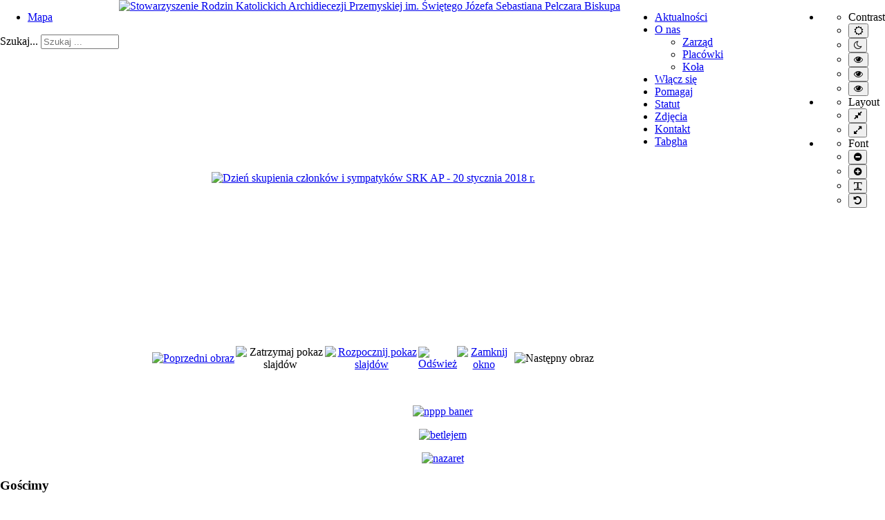

--- FILE ---
content_type: text/html; charset=utf-8
request_url: http://dlarodziny.przemyska.pl/index.php/fototeka/62-dzien-skupienia-czlonkow-i-sympatykow-srk-ap-20-stycznia-2018-r/detail/1839-dzien-skupienia-czlonkow-i-sympatykow-srk-ap-20-stycznia-2018-r
body_size: 6634
content:
<!DOCTYPE html>
<html xmlns="http://www.w3.org/1999/xhtml" xml:lang="pl-pl" lang="pl-pl" dir="ltr">
<head>
		
<meta http-equiv="X-UA-Compatible" content="IE=edge">
<meta name="viewport" content="width=device-width, initial-scale=1.0" />
<meta charset="utf-8" />
	<base href="http://dlarodziny.przemyska.pl/index.php/fototeka/62-dzien-skupienia-czlonkow-i-sympatykow-srk-ap-20-stycznia-2018-r/detail/1839-dzien-skupienia-czlonkow-i-sympatykow-srk-ap-20-stycznia-2018-r" />
	<meta name="keywords" content="Stowarzyszenie, Stowarzyszenie Rodzin Katolickich Archidiecezji Przemyskiej, organizacja pożytku publicznego, opp, program PIT, charytatywna" />
	<meta name="description" content="Witryna Stowarzyszenia Rodzin Katolickich Archidiecezji Przemyskiej, organizacji dobroczynnej i pożytku publicznego." />
	<meta name="generator" content="Joomla! - Open Source Content Management" />
	<title>Zdjęcia</title>
	<link href="http://dlarodziny.przemyska.pl/index.php/component/search/?Itemid=103&amp;catid=62:dzien-skupienia-czlonkow-i-sympatykow-srk-ap-20-stycznia-2018-r&amp;id=1839:dzien-skupienia-czlonkow-i-sympatykow-srk-ap-20-stycznia-2018-r&amp;format=opensearch" rel="search" title="Szukaj Stowarzyszenie Rodzin Katolickich Archidiecezji Przemyskiej im. Świętego Józefa Sebastiana Pelczara Biskupa" type="application/opensearchdescription+xml" />
	<link href="/media/com_phocagallery/css/main/phocagallery.css" rel="stylesheet" />
	<link href="/media/com_phocagallery/css/main/rating.css" rel="stylesheet" />
	<link href="/media/com_phocagallery/css/custom/default.css" rel="stylesheet" />
	<link href="/templates/jm-commune-offices/css/bootstrap.24.css" rel="stylesheet" />
	<link href="/templates/jm-commune-offices/css/bootstrap_responsive.24.css" rel="stylesheet" />
	<link href="/templates/jm-commune-offices/css/template.24.css" rel="stylesheet" />
	<link href="/templates/jm-commune-offices/css/template_responsive.24.css" rel="stylesheet" />
	<link href="/templates/jm-commune-offices/css/extended_layouts.24.css" rel="stylesheet" />
	<link href="/templates/jm-commune-offices/css/font_switcher.24.css" rel="stylesheet" />
	<link href="/plugins/content/themlercontent/lib/bootstrap.css" rel="stylesheet" />
	<link href="/media/djmegamenu/themes/custom206.css?v=4.0.0.pro" rel="stylesheet" />
	<link href="/modules/mod_djmegamenu/assets/css/animations.css?v=4.0.0.pro" rel="stylesheet" />
	<link href="/media/djmegamenu/mobilethemes/custom206.css?v=4.0.0.pro" rel="stylesheet" />
	<link href="//maxcdn.bootstrapcdn.com/font-awesome/4.7.0/css/font-awesome.min.css" rel="stylesheet" />
	<style>
		.dj-hideitem { display: none !important; }

		@media (min-width: 980px) {	
			#dj-megamenu206mobile { display: none; }
		}
		@media (max-width: 979px) {
			#dj-megamenu206, #dj-megamenu206sticky, #dj-megamenu206placeholder { display: none !important; }
		}
	div.mod_search97 input[type="search"]{ width:auto; }
	</style>
	<script src="/media/jui/js/jquery.min.js?1a47d8353c90ad9585f17fd7d465119d"></script>
	<script src="/media/jui/js/jquery-migrate.min.js?1a47d8353c90ad9585f17fd7d465119d"></script>
	<script src="/components/com_phocagallery/assets/fadeslideshow/fadeslideshow.js"></script>
	<script src="/media/jui/js/bootstrap.min.js?1a47d8353c90ad9585f17fd7d465119d"></script>
	<script src="/media/jui/js/jquery.ui.core.min.js?1a47d8353c90ad9585f17fd7d465119d"></script>
	<script src="/media/jui/js/jquery.ui.sortable.min.js?1a47d8353c90ad9585f17fd7d465119d"></script>
	<script src="/plugins/system/ef4_jmframework/includes/assets/template/js/layout.min.js"></script>
	<script src="/templates/jm-commune-offices/js/jquery.cookie.js"></script>
	<script src="/templates/jm-commune-offices/js/fontswitcher.js"></script>
	<script src="/templates/jm-commune-offices/js/stickybar.js"></script>
	<script src="/templates/jm-commune-offices/js/pagesettings.js"></script>
	<script src="/templates/jm-commune-offices/js/jquery.countTo.js"></script>
	<script src="/templates/jm-commune-offices/js/scripts.js"></script>
	<script src="/plugins/content/themlercontent/lib/beforejq.js"></script>
	<script src="/plugins/content/themlercontent/lib/jquery.js"></script>
	<script src="/plugins/content/themlercontent/lib/afterjq.js"></script>
	<script src="/plugins/content/themlercontent/lib/bootstrap.min.js"></script>
	<script src="/modules/mod_djmegamenu/assets/js/jquery.djmegamenu.js?v=4.0.0.pro" defer></script>
	<script src="/modules/mod_djmegamenu/assets/js/jquery.djmobilemenu.js?v=4.0.0.pro" defer></script>
	<!--[if lt IE 9]><script src="/media/system/js/html5fallback.js?1a47d8353c90ad9585f17fd7d465119d"></script><![endif]-->
	<script>
jQuery(function($){ initTooltips(); $("body").on("subform-row-add", initTooltips); function initTooltips (event, container) { container = container || document;$(container).find(".hasTooltip").tooltip({"html": true,"container": "body"});} });
	(function(){
		var cb = function() {
			var add = function(css, id) {
				if(document.getElementById(id)) return;
				
				var l = document.createElement('link'); l.rel = 'stylesheet'; l.id = id; l.href = css;
				var h = document.getElementsByTagName('head')[0]; h.appendChild(l);
			}
			add('/media/djextensions/css/animate.min.css', 'animate_min_css');
			add('/media/djextensions/css/animate.ext.css', 'animate_ext_css');
		};
		var raf = requestAnimationFrame || mozRequestAnimationFrame || webkitRequestAnimationFrame || msRequestAnimationFrame;
		if (raf) raf(cb);
		else window.addEventListener('load', cb);
	})();
	</script>
	<style type="text/css"> 
 html, body, .contentpane, #all, #main {padding:0px !important;margin:0px !important; width: 100% !important; max-width: 100% !important;} 
body {min-width:100%} 
.rt-container {width:100%} 
 </style>

<link href="http://dlarodziny.przemyska.pl/images/Z_zmiana/favicon.png" rel="Shortcut Icon" />
<script type="text/javascript">
	window.cookiePath = '/';
</script>
</head>
<body class="  sticky-bar topbar2   "><div class="dj-offcanvas-wrapper"><div class="dj-offcanvas-pusher"><div class="dj-offcanvas-pusher-in">
  <div id="jm-allpage">
  	  		  		  			  		  			<header id="jm-bar" class="" role="banner" aria-label="Logo and navigation">
		<div id="jm-top-bar">
		<div id="jm-top-bar-in" class="container-fluid">
						<div id="jm-top-bar1" class="pull-left ">
				<div class="jm-module-raw "><ul class="nav menu mod-list">
<li class="item-98"><a href="/index.php/mapa" >Mapa</a></li></ul>
</div><div class="jm-module-raw "><div class="search mod_search97">
	<form action="/index.php/fototeka" method="post" class="form-inline" role="search">
		<label for="mod-search-searchword97" class="element-invisible">Szukaj...</label> <input name="searchword" id="mod-search-searchword97" maxlength="200"  class="inputbox search-query input-medium" type="search" size="12" placeholder="Szukaj ..." />		<input type="hidden" name="task" value="search" />
		<input type="hidden" name="option" value="com_search" />
		<input type="hidden" name="Itemid" value="103" />
	</form>
</div>
</div>
			</div>
									<div id="jm-top-bar2" class="pull-right ">
								<div id="jm-page-settings" class="pull-right" role="navigation" aria-label="WCAG navigation">
					<ul class="nav menu">
												<li class="contrast">
							<ul>
								<li class="contrast-label"><span class="jm-separator">Contrast</span></li>
								<li><button data-href="/index.php/fototeka?contrast=normal" class="jm-normal" title="Enable the default mode."><span class="fa fa-sun-o" aria-hidden="true"></span><span class="sr-only">Default mode</span></button></li>
																	<li><button data-href="/index.php/fototeka?contrast=night" class="jm-night" title="Enable the night mode."><span class="fa fa-moon-o" aria-hidden="true"></span><span class="sr-only">Night mode</span></button></li>
																									<li><button data-href="/index.php/fototeka?contrast=highcontrast" class="jm-highcontrast" title="Enable high contrast black/white mode."><span class="fa fa-eye" aria-hidden="true"></span><span class="sr-only">High contrast black/white mode.</span></button></li>
									<li><button data-href="/index.php/fototeka?contrast=highcontrast2" class="jm-highcontrast2" title="Enable high contrast black/yellow mode."><span class="fa fa-eye" aria-hidden="true"></span><span class="sr-only">High contrast black/yellow mode.</span></button></li>
									<li><button data-href="/index.php/fototeka?contrast=highcontrast3" class="jm-highcontrast3" title="Enable high contrast yellow/black mode."><span class="fa fa-eye" aria-hidden="true"></span><span class="sr-only">High contrast yellow/black mode.</span></button></li>
															</ul>
						</li>
																		<li class="container-width">
							<ul>
								<li class="width-label"><span class="jm-separator">Layout</span></li>
								<li><button data-href="/index.php/fototeka?width=fixed" class="jm-fixed" title="Enable the fixed layout."><span class="fa fa-compress" aria-hidden="true"></span><span class="sr-only">Fixed layout</span></button></li>
								<li><button data-href="/index.php/fototeka?width=wide" class="jm-wide" title="Enable the wide layout."><span class="fa fa-expand" aria-hidden="true"></span><span class="sr-only">Wide layout</span></button></li>
							</ul>
						</li>
																		<li class="resizer">
							<ul>
								<li class="resizer-label"><span class="jm-separator">Font</span></li>
								<li><button data-href="/index.php/fototeka?fontsize=70" class="jm-font-smaller" title="Set smaller font"><span class="fa fa-minus-circle" aria-hidden="true"></span><span class="sr-only">Smaller font</span></button></li>
								<li><button data-href="/index.php/fototeka?fontsize=130" class="jm-font-larger" title="Set larger font"><span class="fa fa-plus-circle" aria-hidden="true"></span><span class="sr-only">Larger font</span></button></li>
								<li><button class="jm-font-readable"><span class="fa fa-text-width" aria-hidden="true"></span><span class="sr-only">PLG_SYSTEM_JMFRAMEWORK_CONFIG_READABLE_FONT_LABEL</span></button></li>
								<li><button data-href="/index.php/fototeka?fontsize=100" class="jm-font-normal" title="Set default font"><span class="fa fa-undo" aria-hidden="true"></span><span class="sr-only">Default font</span></button></li>
							</ul>
						</li>
											</ul>
				</div>
								
			</div>
					</div>
	</div>
			<div id="jm-logo-nav">
		<div id="jm-logo-nav-in" class="container-fluid">
						<div id="jm-logo-sitedesc" class="pull-left">
								<div id="jm-logo">
					<a href="http://dlarodziny.przemyska.pl/">
												<img src="http://dlarodziny.przemyska.pl/images/Z_zmiana/LOGO_SRK.png" alt="Stowarzyszenie Rodzin Katolickich Archidiecezji Przemyskiej im. Świętego Józefa Sebastiana Pelczara Biskupa" />
											</a>
				</div>
											</div>
									<nav id="jm-top-menu" class="pull-right "  tabindex="-1" role="navigation" aria-label="Main menu navigation">
				<div class="jm-module-raw ">
<div class="dj-megamenu-wrapper">


<ul id="dj-megamenu206" class="dj-megamenu dj-megamenu-custom206 horizontalMenu "
	data-options='{"wrap":null,"animIn":"fadeInUp","animOut":"zoomOut","animSpeed":"normal","openDelay":"250","closeDelay":"500","event":"mouseenter","fixed":"0","offset":"0","theme":"custom206","direction":"ltr","wcag":"1"}' data-trigger="979">
<li class="dj-up itemid105 first"><a class="dj-up_a  " href="/index.php/aktualnosci" ><span >Aktualności</span></a></li><li class="dj-up itemid97 parent"><a class="dj-up_a  " href="/index.php/o-nas" ><span class="dj-drop" >O nas<em class="arrow" aria-hidden="true"></em></span></a><div class="dj-subwrap  single_column subcols1" style=""><div class="dj-subwrap-in" style="width:200px;"><div class="dj-subcol" style="width:200px"><ul class="dj-submenu"><li class="itemid330 first"><a href="/index.php/o-nas/zarzad" >Zarząd</a></li><li class="itemid94"><a href="/index.php/o-nas/placowki" >Placówki</a></li><li class="itemid331"><a href="/index.php/o-nas/kola" >Koła</a></li></ul></div><div style="clear:both;height:0"></div></div></div></li><li class="dj-up itemid95"><a class="dj-up_a  " href="/index.php/wstp-do-stowarzyszenia" ><span >Włącz się</span></a></li><li class="dj-up itemid96"><a class="dj-up_a  " href="/index.php/pomagaj" ><span >Pomagaj</span></a></li><li class="dj-up itemid333"><a class="dj-up_a  " href="/index.php/statu" ><span >Statut</span></a></li><li class="dj-up itemid103 current active"><a class="dj-up_a active " href="/index.php/fototeka" ><span >Zdjęcia</span></a></li><li class="dj-up itemid91"><a class="dj-up_a  " href="/index.php/kontakt" ><span >Kontakt</span></a></li><li class="dj-up itemid312"><a class="dj-up_a  " href="/index.php/tabgha" ><span >Tabgha</span></a></li></ul>


	<div id="dj-megamenu206mobile" class="dj-megamenu-accordion dj-megamenu-accordion-custom206 dj-pos-static  dj-align-right ">
		<a href="#" class="dj-mobile-open-btn" aria-label="Open mobile menu"><span class="fa fa-bars" aria-hidden="true"></span></a>		
		<div class="dj-accordion dj-accordion-custom206 ">
			<div class="dj-accordion-in">
				<ul class="dj-mobile-nav dj-mobile-custom206 ">
<li class="dj-mobileitem itemid-105"><a href="/index.php/aktualnosci" >Aktualności</a></li><li class="dj-mobileitem itemid-97 deeper parent"><a href="/index.php/o-nas" >O nas</a><ul class="dj-mobile-nav-child"><li class="dj-mobileitem itemid-330"><a href="/index.php/o-nas/zarzad" >Zarząd</a></li><li class="dj-mobileitem itemid-94"><a href="/index.php/o-nas/placowki" >Placówki</a></li><li class="dj-mobileitem itemid-331"><a href="/index.php/o-nas/kola" >Koła</a></li></ul></li><li class="dj-mobileitem itemid-95"><a href="/index.php/wstp-do-stowarzyszenia" >Włącz się</a></li><li class="dj-mobileitem itemid-96"><a href="/index.php/pomagaj" >Pomagaj</a></li><li class="dj-mobileitem itemid-333"><a href="/index.php/statu" >Statut</a></li><li class="dj-mobileitem itemid-103 current active"><a href="/index.php/fototeka" >Zdjęcia</a></li><li class="dj-mobileitem itemid-91"><a href="/index.php/kontakt" >Kontakt</a></li><li class="dj-mobileitem itemid-312"><a href="/index.php/tabgha" >Tabgha</a></li></ul>
			</div>
		</div>
	</div>


</div></div>
			</nav>
					</div>
	</div>
	</header>
  		  			  		  			  		  			  		  			  		  			<div id="jm-system-message" role="alert" aria-live="assertive"><div class="container-fluid"><div id="system-message-container">
	</div>
</div></div>  		  			<div id="jm-main" tabindex="-1">
	<div class="container-fluid">
				<div class="row-fluid">
			<div id="jm-content" class="span6 offset3" data-xtablet="span12" data-tablet="span100" data-mobile="span100">
												<main id="jm-maincontent" role="main">
					<script type="text/javascript">
/***********************************************
* Ultimate Fade In Slideshow v2.0- (c) Dynamic Drive DHTML code library (www.dynamicdrive.com)
* This notice MUST stay intact for legal use
* Visit Dynamic Drive at http://www.dynamicdrive.com/ for this script and 100s more
***********************************************/
var phocagallery=new fadeSlideShow({
	wrapperid: "phocaGallerySlideshowC",
	dimensions: [640, 480],
	imagearray: [["/images/phocagallery/DzienSkup18/thumbs/phoca_thumb_l_19247628_1563112970438902_8696160457060813495_n.jpg", "", "", ""],
["/images/phocagallery/DzienSkup18/thumbs/phoca_thumb_l_26733571_1563111167105749_693613322154118930_n.jpg", "", "", ""],
["/images/phocagallery/DzienSkup18/thumbs/phoca_thumb_l_26804367_1563111657105700_784708477385476813_n.jpg", "", "", ""],
["/images/phocagallery/DzienSkup18/thumbs/phoca_thumb_l_26804777_1563113003772232_5839781270597774417_n.jpg", "", "", ""],
["/images/phocagallery/DzienSkup18/thumbs/phoca_thumb_l_26805306_1563112617105604_2880778047148635406_n.jpg", "", "", ""],
["/images/phocagallery/DzienSkup18/thumbs/phoca_thumb_l_26903954_1563113563772176_3736911848770309416_n.jpg", "", "", ""],
["/images/phocagallery/DzienSkup18/thumbs/phoca_thumb_l_26904140_1563112463772286_8869291251580808445_n.jpg", "", "", ""],
["/images/phocagallery/DzienSkup18/thumbs/phoca_thumb_l_26907209_1563112290438970_6398152772111390536_n.jpg", "", "", ""],
["/images/phocagallery/DzienSkup18/thumbs/phoca_thumb_l_26907278_1563112493772283_8173737076502418539_n.jpg", "", "", ""],
["/images/phocagallery/DzienSkup18/thumbs/phoca_thumb_l_26992646_1563113023772230_2960553127110070268_n.jpg", "", "", ""],
["/images/phocagallery/DzienSkup18/thumbs/phoca_thumb_l_26993211_1563112280438971_988662285205843155_n.jpg", "", "", ""],
["/images/phocagallery/DzienSkup18/thumbs/phoca_thumb_l_26993383_1563111450439054_5243524062918635840_n.jpg", "", "", ""],
["/images/phocagallery/DzienSkup18/thumbs/phoca_thumb_l_26993564_1563111713772361_7157293001575275301_n.jpg", "", "", ""],
["/images/phocagallery/DzienSkup18/thumbs/phoca_thumb_l_27067714_1563112733772259_8771707365878925911_n.jpg", "", "", ""]
],
	displaymode: {type:'auto', pause: 2000, cycles:0, wraparound:false, randomize: 0},
	persist: false,
	fadeduration: 3000,
	descreveal: "peekaboo",
	togglerid: "",
})
</script>
<div id="phocagallery" class="pg-detail-view"><div class="ph-mc" style="padding-top:10px"><table border="0" class="ph-w100 ph-mc" cellpadding="0" cellspacing="0"><tr><td colspan="6" align="center" valign="middle" style="height:480px;vertical-align: middle;" ><div id="phocaGalleryImageBox" style="width:640px;margin: auto;padding: 0;"><a href="#" onclick="return false;" style="margin:auto;padding:0"><img src="/images/phocagallery/DzienSkup18/thumbs/phoca_thumb_l_27067714_1563112733772259_8771707365878925911_n.jpg" alt="Dzień skupienia członków i sympatyków SRK AP - 20 stycznia 2018 r." class="pg-detail-image img img-responsive" /></a></div></td></tr><tr><td colspan="6"><div style="padding:0;margin:0;height:3px;font-size:0px;">&nbsp;</div></td></tr><tr><td align="left" width="30%" style="padding-left:48px"><div class="pg-imgbgd"><a href="/index.php/fototeka/62-dzien-skupienia-czlonkow-i-sympatykow-srk-ap-20-stycznia-2018-r/detail/1838-dzien-skupienia-czlonkow-i-sympatykow-srk-ap-20-stycznia-2018-r?tmpl=component" title="Poprzedni obraz" id="prev" ><img src="/media/com_phocagallery/images/icon-prev.png" alt="Poprzedni obraz" /></a></div></td><td align="center"><img src="/media/com_phocagallery/images/icon-stop-grey.png" alt="Zatrzymaj pokaz slajdów" /></td><td align="center"><div class="pg-imgbgd"><a href="/index.php/fototeka/62-dzien-skupienia-czlonkow-i-sympatykow-srk-ap-20-stycznia-2018-r/detail/1839-dzien-skupienia-czlonkow-i-sympatykow-srk-ap-20-stycznia-2018-r?tmpl=component&amp;phocaslideshow=1" title="Rozpocznij pokaz slajdów"><img src="/media/com_phocagallery/images/icon-play.png" alt="Rozpocznij pokaz slajdów" /></a></div></td><td align="center"><div class="pg-imgbgd"><a href="/index.php/fototeka/62-dzien-skupienia-czlonkow-i-sympatykow-srk-ap-20-stycznia-2018-r/detail/1839-dzien-skupienia-czlonkow-i-sympatykow-srk-ap-20-stycznia-2018-r?tmpl=component" onclick="window.location.reload(true);" title="Odśwież" ><img src="/media/com_phocagallery/images/icon-reload.png" alt="Odśwież" /></a></div></td><td align="center"><div class="pg-imgbgd"><a href="/index.php/fototeka/62-dzien-skupienia-czlonkow-i-sympatykow-srk-ap-20-stycznia-2018-r/detail/1839-dzien-skupienia-czlonkow-i-sympatykow-srk-ap-20-stycznia-2018-r" onclick="return false;" title="Zamknij okno" ><img src="/media/com_phocagallery/images/icon-exit.png" alt="Zamknij okno" /></a></div></td><td align="right" width="30%" style="padding-right:48px"><div class="pg-imgbgd"><img src="/media/com_phocagallery/images/icon-next-grey.png" alt="Następny obraz" /></div></td></tr></table></div></div><div id="phocaGallerySlideshowC" style="display:none"></div>
				</main>
											</div>
						<aside id="jm-left" class="span3 offset-9" data-xtablet="span6 first-span" data-tablet="span50 first-span" data-mobile="span100 first-span" role="complementary" aria-label="Left column navigation">
				<div class="">
					<div class="jm-module "><div class="jm-module-in"><div class="jm-module-content clearfix notitle">

<div class="custom"  >
	<p style="text-align: center;">
	&nbsp;</p>

<p style="text-align: center;">
	<a href="http://www.nppp-krosno.pl/" style="background-color: inherit; font-family: inherit; font-size: 1rem;"><img alt="nppp baner" height="59" src="/images/Z_zmiana/nppp_baner.jpg" width="300" /></a></p>
</div>
</div></div></div><div class="jm-module "><div class="jm-module-in"><div class="jm-module-content clearfix notitle">

<div class="custom"  >
	<p style="text-align: center;"><a href="http://www.malebetlejem.edu.pl" title="PRZEDSZKOLE NIEPUBLICZNE &quot;MAŁE BETLEJEM&quot; w Przemyślu" target="_blank" rel="noopener noreferrer" style="background-color: inherit; font-family: inherit; font-size: 1rem;"><img src="/images/Z_zmiana/betlejem.jpg" alt="betlejem" width="300" height="176" /></a></p></div>
</div></div></div><div class="jm-module "><div class="jm-module-in"><div class="jm-module-content clearfix notitle">

<div class="custom"  >
	<p style="text-align: center;"><a href="http://www.malynazaret.edu.pl" target="_blank" rel="noopener noreferrer" title="Przedszkole Niepubliczne Mały Nazaret" style="background-color: inherit; font-family: inherit; font-size: 1rem;"><img src="/images/Z_zmiana/nazaret.jpg" alt="nazaret" /></a></p></div>
</div></div></div><div class="jm-module _green"><div class="jm-module-in"><h3 class="jm-title "><span>Gościmy</span></h3><div class="jm-module-content clearfix ">
			<p>Odwiedza nas 104&nbsp;gości oraz&#160;0 użytkowników.</p>

</div></div></div>				</div>
			</aside>
									<aside id="jm-right" class="span3" data-xtablet="span6" data-tablet="span50" data-mobile="span100 first-span" role="complementary" aria-label="Right column navigation">
				<div class="">
					<div class="jm-module "><div class="jm-module-in"><h3 class="jm-title "><span>Realizujemy</span> projekt przedszkolny Akademia Małego Nazaretu</h3><div class="jm-module-content clearfix ">

<div class="custom"  >
	<p style="text-align: center;"><img alt="Projekt UE Mazaret 2018" src="/images/Z_zmiana/Projekt-UE-Mazaret_2018.jpg" width="300" height="212" style="background-color: inherit; color: inherit; font-family: inherit; font-size: 1rem; border: 1px solid #c0c0bf;" /></p></div>
</div></div></div><div class="jm-module "><div class="jm-module-in"><div class="jm-module-content clearfix notitle">

<div class="custom"  style="background-image: url(/images/Z_zmiana/tlo_rodzina.jpg)" >
	<p style="text-align: left;"><span style="color: #7f080e; font-size: 10pt;"><strong><span style="background-color: inherit; font-family: inherit;">DAROWIZNA DLA STOWARZYSZENIA</span></strong> </span></p>
<form action="https://ssl.dotpay.pl/" method="post"><input name="id" type="hidden" value="53963" />
<p style="text-align: left;"><span style="color: #003366;"><strong>&nbsp;Podaj kwotę darowizy:</strong></span></p>
&nbsp;<input name="kwota" size="10" type="text" />&nbsp;
<p style="display: inline;">zł</p>
<input name="opis" type="hidden" value="Darowizna" /><br /> <br /> <input src="/images/Z_zmiana/dotpay.png" type="image" />&nbsp;</form></div>
</div></div></div>				</div>
			</aside>
					</div>
	</div>
</div>
  		  			  		  			  		  			  		  			<div id="jm-footer-mod" class="" role="region" aria-label="Footer modules">
	<div id="jm-footer-mod-in" class="container-fluid">
		<div class="row-fluid jm-flexiblock jm-footer"><div class="span12"  data-default="span12" data-wide="span12" data-normal="span12" data-xtablet="span12" data-tablet="span100" data-mobile="span100"><div class="jm-module "><div class="jm-module-in"><div class="jm-module-content clearfix notitle">

<div class="custom"  >
	<p style="text-align: center;">Copyright © 2012 - 2019 Stowarzyszenie Rodzin Katolickich Archidiecezji Przemyskiej&nbsp;im. Świętego Józefa Sebastiana Pelczara Biskupa<br /> 37-700 Przemyśl, ul. Zygmunta Krasińskiego 24,&nbsp; <span style="color: #ffff99;"><a href="http://www.dlarodziny.przemyska.pl" style="color: #ffff99;" target="_blank" rel="noopener">http://www.dlarodziny.przemyska.pl</a></span></p></div>
</div></div></div></div></div>	</div>
</div>
  		  			
  		  	  </div>
</div></div></div></body>
</html>